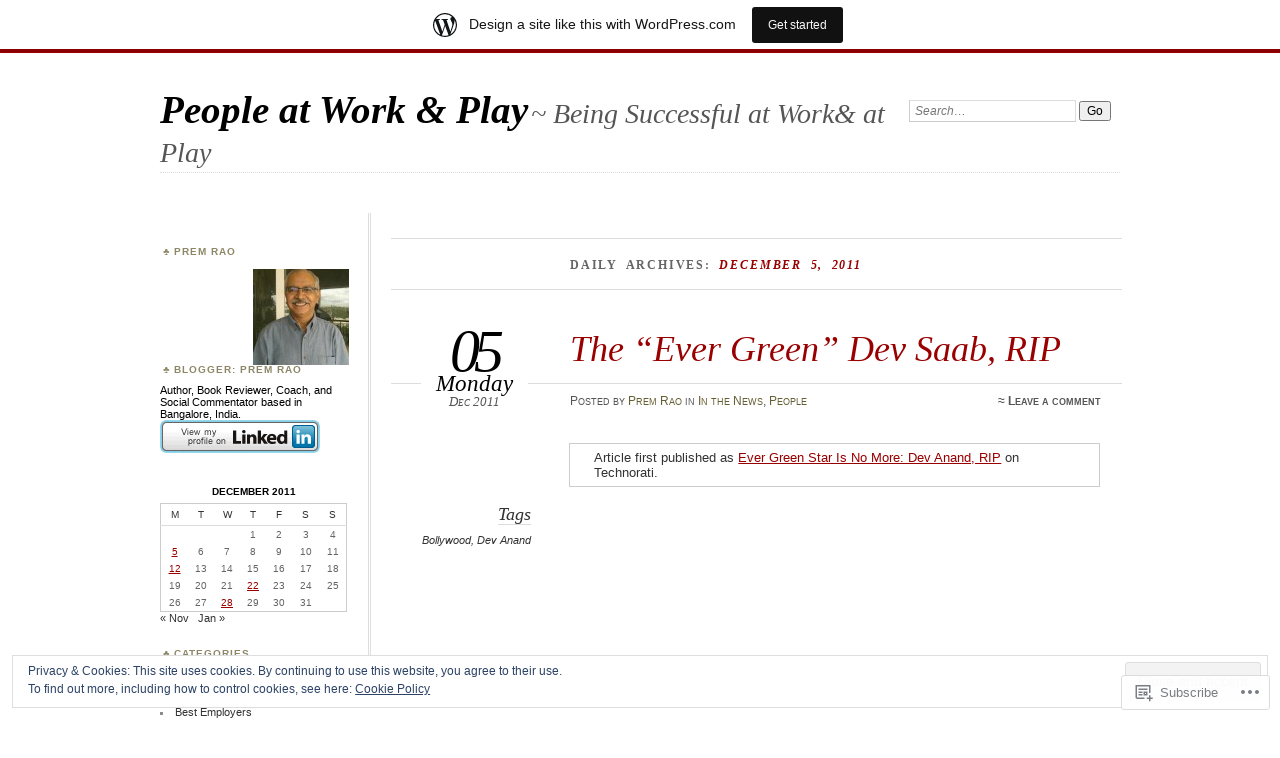

--- FILE ---
content_type: text/html; charset=UTF-8
request_url: https://bprao.wordpress.com/2011/12/05/
body_size: 22058
content:
<!DOCTYPE html>
<!--[if IE 7]>
<html id="ie7" lang="en">
<![endif]-->
<!--[if IE 8]>
<html id="ie8" lang="en">
<![endif]-->
<!--[if !(IE 7) & !(IE 8)]><!-->
<html lang="en">
<!--<![endif]-->
<head>
<meta charset="UTF-8" />
<meta name="viewport" content="width=device-width" />
<title>05 | December | 2011 | People at Work &amp; Play</title>
<link rel="profile" href="http://gmpg.org/xfn/11" />
<link rel="pingback" href="https://bprao.wordpress.com/xmlrpc.php" />
<!--[if lt IE 9]>
<script src="https://s0.wp.com/wp-content/themes/pub/chateau/js/html5.js?m=1315596887i" type="text/javascript"></script>
<![endif]-->
<meta name='robots' content='max-image-preview:large' />
<link rel='dns-prefetch' href='//s0.wp.com' />
<link rel='dns-prefetch' href='//af.pubmine.com' />
<link rel="alternate" type="application/rss+xml" title="People at Work &amp; Play &raquo; Feed" href="https://bprao.wordpress.com/feed/" />
<link rel="alternate" type="application/rss+xml" title="People at Work &amp; Play &raquo; Comments Feed" href="https://bprao.wordpress.com/comments/feed/" />
	<script type="text/javascript">
		/* <![CDATA[ */
		function addLoadEvent(func) {
			var oldonload = window.onload;
			if (typeof window.onload != 'function') {
				window.onload = func;
			} else {
				window.onload = function () {
					oldonload();
					func();
				}
			}
		}
		/* ]]> */
	</script>
	<link crossorigin='anonymous' rel='stylesheet' id='all-css-0-1' href='/_static/??/wp-content/mu-plugins/widgets/eu-cookie-law/templates/style.css,/wp-content/blog-plugins/marketing-bar/css/marketing-bar.css?m=1761640963j&cssminify=yes' type='text/css' media='all' />
<style id='wp-emoji-styles-inline-css'>

	img.wp-smiley, img.emoji {
		display: inline !important;
		border: none !important;
		box-shadow: none !important;
		height: 1em !important;
		width: 1em !important;
		margin: 0 0.07em !important;
		vertical-align: -0.1em !important;
		background: none !important;
		padding: 0 !important;
	}
/*# sourceURL=wp-emoji-styles-inline-css */
</style>
<link crossorigin='anonymous' rel='stylesheet' id='all-css-2-1' href='/wp-content/plugins/gutenberg-core/v22.4.0/build/styles/block-library/style.min.css?m=1768935615i&cssminify=yes' type='text/css' media='all' />
<style id='wp-block-library-inline-css'>
.has-text-align-justify {
	text-align:justify;
}
.has-text-align-justify{text-align:justify;}

/*# sourceURL=wp-block-library-inline-css */
</style><style id='global-styles-inline-css'>
:root{--wp--preset--aspect-ratio--square: 1;--wp--preset--aspect-ratio--4-3: 4/3;--wp--preset--aspect-ratio--3-4: 3/4;--wp--preset--aspect-ratio--3-2: 3/2;--wp--preset--aspect-ratio--2-3: 2/3;--wp--preset--aspect-ratio--16-9: 16/9;--wp--preset--aspect-ratio--9-16: 9/16;--wp--preset--color--black: #000000;--wp--preset--color--cyan-bluish-gray: #abb8c3;--wp--preset--color--white: #ffffff;--wp--preset--color--pale-pink: #f78da7;--wp--preset--color--vivid-red: #cf2e2e;--wp--preset--color--luminous-vivid-orange: #ff6900;--wp--preset--color--luminous-vivid-amber: #fcb900;--wp--preset--color--light-green-cyan: #7bdcb5;--wp--preset--color--vivid-green-cyan: #00d084;--wp--preset--color--pale-cyan-blue: #8ed1fc;--wp--preset--color--vivid-cyan-blue: #0693e3;--wp--preset--color--vivid-purple: #9b51e0;--wp--preset--gradient--vivid-cyan-blue-to-vivid-purple: linear-gradient(135deg,rgb(6,147,227) 0%,rgb(155,81,224) 100%);--wp--preset--gradient--light-green-cyan-to-vivid-green-cyan: linear-gradient(135deg,rgb(122,220,180) 0%,rgb(0,208,130) 100%);--wp--preset--gradient--luminous-vivid-amber-to-luminous-vivid-orange: linear-gradient(135deg,rgb(252,185,0) 0%,rgb(255,105,0) 100%);--wp--preset--gradient--luminous-vivid-orange-to-vivid-red: linear-gradient(135deg,rgb(255,105,0) 0%,rgb(207,46,46) 100%);--wp--preset--gradient--very-light-gray-to-cyan-bluish-gray: linear-gradient(135deg,rgb(238,238,238) 0%,rgb(169,184,195) 100%);--wp--preset--gradient--cool-to-warm-spectrum: linear-gradient(135deg,rgb(74,234,220) 0%,rgb(151,120,209) 20%,rgb(207,42,186) 40%,rgb(238,44,130) 60%,rgb(251,105,98) 80%,rgb(254,248,76) 100%);--wp--preset--gradient--blush-light-purple: linear-gradient(135deg,rgb(255,206,236) 0%,rgb(152,150,240) 100%);--wp--preset--gradient--blush-bordeaux: linear-gradient(135deg,rgb(254,205,165) 0%,rgb(254,45,45) 50%,rgb(107,0,62) 100%);--wp--preset--gradient--luminous-dusk: linear-gradient(135deg,rgb(255,203,112) 0%,rgb(199,81,192) 50%,rgb(65,88,208) 100%);--wp--preset--gradient--pale-ocean: linear-gradient(135deg,rgb(255,245,203) 0%,rgb(182,227,212) 50%,rgb(51,167,181) 100%);--wp--preset--gradient--electric-grass: linear-gradient(135deg,rgb(202,248,128) 0%,rgb(113,206,126) 100%);--wp--preset--gradient--midnight: linear-gradient(135deg,rgb(2,3,129) 0%,rgb(40,116,252) 100%);--wp--preset--font-size--small: 13px;--wp--preset--font-size--medium: 20px;--wp--preset--font-size--large: 36px;--wp--preset--font-size--x-large: 42px;--wp--preset--font-family--albert-sans: 'Albert Sans', sans-serif;--wp--preset--font-family--alegreya: Alegreya, serif;--wp--preset--font-family--arvo: Arvo, serif;--wp--preset--font-family--bodoni-moda: 'Bodoni Moda', serif;--wp--preset--font-family--bricolage-grotesque: 'Bricolage Grotesque', sans-serif;--wp--preset--font-family--cabin: Cabin, sans-serif;--wp--preset--font-family--chivo: Chivo, sans-serif;--wp--preset--font-family--commissioner: Commissioner, sans-serif;--wp--preset--font-family--cormorant: Cormorant, serif;--wp--preset--font-family--courier-prime: 'Courier Prime', monospace;--wp--preset--font-family--crimson-pro: 'Crimson Pro', serif;--wp--preset--font-family--dm-mono: 'DM Mono', monospace;--wp--preset--font-family--dm-sans: 'DM Sans', sans-serif;--wp--preset--font-family--dm-serif-display: 'DM Serif Display', serif;--wp--preset--font-family--domine: Domine, serif;--wp--preset--font-family--eb-garamond: 'EB Garamond', serif;--wp--preset--font-family--epilogue: Epilogue, sans-serif;--wp--preset--font-family--fahkwang: Fahkwang, sans-serif;--wp--preset--font-family--figtree: Figtree, sans-serif;--wp--preset--font-family--fira-sans: 'Fira Sans', sans-serif;--wp--preset--font-family--fjalla-one: 'Fjalla One', sans-serif;--wp--preset--font-family--fraunces: Fraunces, serif;--wp--preset--font-family--gabarito: Gabarito, system-ui;--wp--preset--font-family--ibm-plex-mono: 'IBM Plex Mono', monospace;--wp--preset--font-family--ibm-plex-sans: 'IBM Plex Sans', sans-serif;--wp--preset--font-family--ibarra-real-nova: 'Ibarra Real Nova', serif;--wp--preset--font-family--instrument-serif: 'Instrument Serif', serif;--wp--preset--font-family--inter: Inter, sans-serif;--wp--preset--font-family--josefin-sans: 'Josefin Sans', sans-serif;--wp--preset--font-family--jost: Jost, sans-serif;--wp--preset--font-family--libre-baskerville: 'Libre Baskerville', serif;--wp--preset--font-family--libre-franklin: 'Libre Franklin', sans-serif;--wp--preset--font-family--literata: Literata, serif;--wp--preset--font-family--lora: Lora, serif;--wp--preset--font-family--merriweather: Merriweather, serif;--wp--preset--font-family--montserrat: Montserrat, sans-serif;--wp--preset--font-family--newsreader: Newsreader, serif;--wp--preset--font-family--noto-sans-mono: 'Noto Sans Mono', sans-serif;--wp--preset--font-family--nunito: Nunito, sans-serif;--wp--preset--font-family--open-sans: 'Open Sans', sans-serif;--wp--preset--font-family--overpass: Overpass, sans-serif;--wp--preset--font-family--pt-serif: 'PT Serif', serif;--wp--preset--font-family--petrona: Petrona, serif;--wp--preset--font-family--piazzolla: Piazzolla, serif;--wp--preset--font-family--playfair-display: 'Playfair Display', serif;--wp--preset--font-family--plus-jakarta-sans: 'Plus Jakarta Sans', sans-serif;--wp--preset--font-family--poppins: Poppins, sans-serif;--wp--preset--font-family--raleway: Raleway, sans-serif;--wp--preset--font-family--roboto: Roboto, sans-serif;--wp--preset--font-family--roboto-slab: 'Roboto Slab', serif;--wp--preset--font-family--rubik: Rubik, sans-serif;--wp--preset--font-family--rufina: Rufina, serif;--wp--preset--font-family--sora: Sora, sans-serif;--wp--preset--font-family--source-sans-3: 'Source Sans 3', sans-serif;--wp--preset--font-family--source-serif-4: 'Source Serif 4', serif;--wp--preset--font-family--space-mono: 'Space Mono', monospace;--wp--preset--font-family--syne: Syne, sans-serif;--wp--preset--font-family--texturina: Texturina, serif;--wp--preset--font-family--urbanist: Urbanist, sans-serif;--wp--preset--font-family--work-sans: 'Work Sans', sans-serif;--wp--preset--spacing--20: 0.44rem;--wp--preset--spacing--30: 0.67rem;--wp--preset--spacing--40: 1rem;--wp--preset--spacing--50: 1.5rem;--wp--preset--spacing--60: 2.25rem;--wp--preset--spacing--70: 3.38rem;--wp--preset--spacing--80: 5.06rem;--wp--preset--shadow--natural: 6px 6px 9px rgba(0, 0, 0, 0.2);--wp--preset--shadow--deep: 12px 12px 50px rgba(0, 0, 0, 0.4);--wp--preset--shadow--sharp: 6px 6px 0px rgba(0, 0, 0, 0.2);--wp--preset--shadow--outlined: 6px 6px 0px -3px rgb(255, 255, 255), 6px 6px rgb(0, 0, 0);--wp--preset--shadow--crisp: 6px 6px 0px rgb(0, 0, 0);}:where(body) { margin: 0; }:where(.is-layout-flex){gap: 0.5em;}:where(.is-layout-grid){gap: 0.5em;}body .is-layout-flex{display: flex;}.is-layout-flex{flex-wrap: wrap;align-items: center;}.is-layout-flex > :is(*, div){margin: 0;}body .is-layout-grid{display: grid;}.is-layout-grid > :is(*, div){margin: 0;}body{padding-top: 0px;padding-right: 0px;padding-bottom: 0px;padding-left: 0px;}:root :where(.wp-element-button, .wp-block-button__link){background-color: #32373c;border-width: 0;color: #fff;font-family: inherit;font-size: inherit;font-style: inherit;font-weight: inherit;letter-spacing: inherit;line-height: inherit;padding-top: calc(0.667em + 2px);padding-right: calc(1.333em + 2px);padding-bottom: calc(0.667em + 2px);padding-left: calc(1.333em + 2px);text-decoration: none;text-transform: inherit;}.has-black-color{color: var(--wp--preset--color--black) !important;}.has-cyan-bluish-gray-color{color: var(--wp--preset--color--cyan-bluish-gray) !important;}.has-white-color{color: var(--wp--preset--color--white) !important;}.has-pale-pink-color{color: var(--wp--preset--color--pale-pink) !important;}.has-vivid-red-color{color: var(--wp--preset--color--vivid-red) !important;}.has-luminous-vivid-orange-color{color: var(--wp--preset--color--luminous-vivid-orange) !important;}.has-luminous-vivid-amber-color{color: var(--wp--preset--color--luminous-vivid-amber) !important;}.has-light-green-cyan-color{color: var(--wp--preset--color--light-green-cyan) !important;}.has-vivid-green-cyan-color{color: var(--wp--preset--color--vivid-green-cyan) !important;}.has-pale-cyan-blue-color{color: var(--wp--preset--color--pale-cyan-blue) !important;}.has-vivid-cyan-blue-color{color: var(--wp--preset--color--vivid-cyan-blue) !important;}.has-vivid-purple-color{color: var(--wp--preset--color--vivid-purple) !important;}.has-black-background-color{background-color: var(--wp--preset--color--black) !important;}.has-cyan-bluish-gray-background-color{background-color: var(--wp--preset--color--cyan-bluish-gray) !important;}.has-white-background-color{background-color: var(--wp--preset--color--white) !important;}.has-pale-pink-background-color{background-color: var(--wp--preset--color--pale-pink) !important;}.has-vivid-red-background-color{background-color: var(--wp--preset--color--vivid-red) !important;}.has-luminous-vivid-orange-background-color{background-color: var(--wp--preset--color--luminous-vivid-orange) !important;}.has-luminous-vivid-amber-background-color{background-color: var(--wp--preset--color--luminous-vivid-amber) !important;}.has-light-green-cyan-background-color{background-color: var(--wp--preset--color--light-green-cyan) !important;}.has-vivid-green-cyan-background-color{background-color: var(--wp--preset--color--vivid-green-cyan) !important;}.has-pale-cyan-blue-background-color{background-color: var(--wp--preset--color--pale-cyan-blue) !important;}.has-vivid-cyan-blue-background-color{background-color: var(--wp--preset--color--vivid-cyan-blue) !important;}.has-vivid-purple-background-color{background-color: var(--wp--preset--color--vivid-purple) !important;}.has-black-border-color{border-color: var(--wp--preset--color--black) !important;}.has-cyan-bluish-gray-border-color{border-color: var(--wp--preset--color--cyan-bluish-gray) !important;}.has-white-border-color{border-color: var(--wp--preset--color--white) !important;}.has-pale-pink-border-color{border-color: var(--wp--preset--color--pale-pink) !important;}.has-vivid-red-border-color{border-color: var(--wp--preset--color--vivid-red) !important;}.has-luminous-vivid-orange-border-color{border-color: var(--wp--preset--color--luminous-vivid-orange) !important;}.has-luminous-vivid-amber-border-color{border-color: var(--wp--preset--color--luminous-vivid-amber) !important;}.has-light-green-cyan-border-color{border-color: var(--wp--preset--color--light-green-cyan) !important;}.has-vivid-green-cyan-border-color{border-color: var(--wp--preset--color--vivid-green-cyan) !important;}.has-pale-cyan-blue-border-color{border-color: var(--wp--preset--color--pale-cyan-blue) !important;}.has-vivid-cyan-blue-border-color{border-color: var(--wp--preset--color--vivid-cyan-blue) !important;}.has-vivid-purple-border-color{border-color: var(--wp--preset--color--vivid-purple) !important;}.has-vivid-cyan-blue-to-vivid-purple-gradient-background{background: var(--wp--preset--gradient--vivid-cyan-blue-to-vivid-purple) !important;}.has-light-green-cyan-to-vivid-green-cyan-gradient-background{background: var(--wp--preset--gradient--light-green-cyan-to-vivid-green-cyan) !important;}.has-luminous-vivid-amber-to-luminous-vivid-orange-gradient-background{background: var(--wp--preset--gradient--luminous-vivid-amber-to-luminous-vivid-orange) !important;}.has-luminous-vivid-orange-to-vivid-red-gradient-background{background: var(--wp--preset--gradient--luminous-vivid-orange-to-vivid-red) !important;}.has-very-light-gray-to-cyan-bluish-gray-gradient-background{background: var(--wp--preset--gradient--very-light-gray-to-cyan-bluish-gray) !important;}.has-cool-to-warm-spectrum-gradient-background{background: var(--wp--preset--gradient--cool-to-warm-spectrum) !important;}.has-blush-light-purple-gradient-background{background: var(--wp--preset--gradient--blush-light-purple) !important;}.has-blush-bordeaux-gradient-background{background: var(--wp--preset--gradient--blush-bordeaux) !important;}.has-luminous-dusk-gradient-background{background: var(--wp--preset--gradient--luminous-dusk) !important;}.has-pale-ocean-gradient-background{background: var(--wp--preset--gradient--pale-ocean) !important;}.has-electric-grass-gradient-background{background: var(--wp--preset--gradient--electric-grass) !important;}.has-midnight-gradient-background{background: var(--wp--preset--gradient--midnight) !important;}.has-small-font-size{font-size: var(--wp--preset--font-size--small) !important;}.has-medium-font-size{font-size: var(--wp--preset--font-size--medium) !important;}.has-large-font-size{font-size: var(--wp--preset--font-size--large) !important;}.has-x-large-font-size{font-size: var(--wp--preset--font-size--x-large) !important;}.has-albert-sans-font-family{font-family: var(--wp--preset--font-family--albert-sans) !important;}.has-alegreya-font-family{font-family: var(--wp--preset--font-family--alegreya) !important;}.has-arvo-font-family{font-family: var(--wp--preset--font-family--arvo) !important;}.has-bodoni-moda-font-family{font-family: var(--wp--preset--font-family--bodoni-moda) !important;}.has-bricolage-grotesque-font-family{font-family: var(--wp--preset--font-family--bricolage-grotesque) !important;}.has-cabin-font-family{font-family: var(--wp--preset--font-family--cabin) !important;}.has-chivo-font-family{font-family: var(--wp--preset--font-family--chivo) !important;}.has-commissioner-font-family{font-family: var(--wp--preset--font-family--commissioner) !important;}.has-cormorant-font-family{font-family: var(--wp--preset--font-family--cormorant) !important;}.has-courier-prime-font-family{font-family: var(--wp--preset--font-family--courier-prime) !important;}.has-crimson-pro-font-family{font-family: var(--wp--preset--font-family--crimson-pro) !important;}.has-dm-mono-font-family{font-family: var(--wp--preset--font-family--dm-mono) !important;}.has-dm-sans-font-family{font-family: var(--wp--preset--font-family--dm-sans) !important;}.has-dm-serif-display-font-family{font-family: var(--wp--preset--font-family--dm-serif-display) !important;}.has-domine-font-family{font-family: var(--wp--preset--font-family--domine) !important;}.has-eb-garamond-font-family{font-family: var(--wp--preset--font-family--eb-garamond) !important;}.has-epilogue-font-family{font-family: var(--wp--preset--font-family--epilogue) !important;}.has-fahkwang-font-family{font-family: var(--wp--preset--font-family--fahkwang) !important;}.has-figtree-font-family{font-family: var(--wp--preset--font-family--figtree) !important;}.has-fira-sans-font-family{font-family: var(--wp--preset--font-family--fira-sans) !important;}.has-fjalla-one-font-family{font-family: var(--wp--preset--font-family--fjalla-one) !important;}.has-fraunces-font-family{font-family: var(--wp--preset--font-family--fraunces) !important;}.has-gabarito-font-family{font-family: var(--wp--preset--font-family--gabarito) !important;}.has-ibm-plex-mono-font-family{font-family: var(--wp--preset--font-family--ibm-plex-mono) !important;}.has-ibm-plex-sans-font-family{font-family: var(--wp--preset--font-family--ibm-plex-sans) !important;}.has-ibarra-real-nova-font-family{font-family: var(--wp--preset--font-family--ibarra-real-nova) !important;}.has-instrument-serif-font-family{font-family: var(--wp--preset--font-family--instrument-serif) !important;}.has-inter-font-family{font-family: var(--wp--preset--font-family--inter) !important;}.has-josefin-sans-font-family{font-family: var(--wp--preset--font-family--josefin-sans) !important;}.has-jost-font-family{font-family: var(--wp--preset--font-family--jost) !important;}.has-libre-baskerville-font-family{font-family: var(--wp--preset--font-family--libre-baskerville) !important;}.has-libre-franklin-font-family{font-family: var(--wp--preset--font-family--libre-franklin) !important;}.has-literata-font-family{font-family: var(--wp--preset--font-family--literata) !important;}.has-lora-font-family{font-family: var(--wp--preset--font-family--lora) !important;}.has-merriweather-font-family{font-family: var(--wp--preset--font-family--merriweather) !important;}.has-montserrat-font-family{font-family: var(--wp--preset--font-family--montserrat) !important;}.has-newsreader-font-family{font-family: var(--wp--preset--font-family--newsreader) !important;}.has-noto-sans-mono-font-family{font-family: var(--wp--preset--font-family--noto-sans-mono) !important;}.has-nunito-font-family{font-family: var(--wp--preset--font-family--nunito) !important;}.has-open-sans-font-family{font-family: var(--wp--preset--font-family--open-sans) !important;}.has-overpass-font-family{font-family: var(--wp--preset--font-family--overpass) !important;}.has-pt-serif-font-family{font-family: var(--wp--preset--font-family--pt-serif) !important;}.has-petrona-font-family{font-family: var(--wp--preset--font-family--petrona) !important;}.has-piazzolla-font-family{font-family: var(--wp--preset--font-family--piazzolla) !important;}.has-playfair-display-font-family{font-family: var(--wp--preset--font-family--playfair-display) !important;}.has-plus-jakarta-sans-font-family{font-family: var(--wp--preset--font-family--plus-jakarta-sans) !important;}.has-poppins-font-family{font-family: var(--wp--preset--font-family--poppins) !important;}.has-raleway-font-family{font-family: var(--wp--preset--font-family--raleway) !important;}.has-roboto-font-family{font-family: var(--wp--preset--font-family--roboto) !important;}.has-roboto-slab-font-family{font-family: var(--wp--preset--font-family--roboto-slab) !important;}.has-rubik-font-family{font-family: var(--wp--preset--font-family--rubik) !important;}.has-rufina-font-family{font-family: var(--wp--preset--font-family--rufina) !important;}.has-sora-font-family{font-family: var(--wp--preset--font-family--sora) !important;}.has-source-sans-3-font-family{font-family: var(--wp--preset--font-family--source-sans-3) !important;}.has-source-serif-4-font-family{font-family: var(--wp--preset--font-family--source-serif-4) !important;}.has-space-mono-font-family{font-family: var(--wp--preset--font-family--space-mono) !important;}.has-syne-font-family{font-family: var(--wp--preset--font-family--syne) !important;}.has-texturina-font-family{font-family: var(--wp--preset--font-family--texturina) !important;}.has-urbanist-font-family{font-family: var(--wp--preset--font-family--urbanist) !important;}.has-work-sans-font-family{font-family: var(--wp--preset--font-family--work-sans) !important;}
/*# sourceURL=global-styles-inline-css */
</style>

<style id='classic-theme-styles-inline-css'>
.wp-block-button__link{background-color:#32373c;border-radius:9999px;box-shadow:none;color:#fff;font-size:1.125em;padding:calc(.667em + 2px) calc(1.333em + 2px);text-decoration:none}.wp-block-file__button{background:#32373c;color:#fff}.wp-block-accordion-heading{margin:0}.wp-block-accordion-heading__toggle{background-color:inherit!important;color:inherit!important}.wp-block-accordion-heading__toggle:not(:focus-visible){outline:none}.wp-block-accordion-heading__toggle:focus,.wp-block-accordion-heading__toggle:hover{background-color:inherit!important;border:none;box-shadow:none;color:inherit;padding:var(--wp--preset--spacing--20,1em) 0;text-decoration:none}.wp-block-accordion-heading__toggle:focus-visible{outline:auto;outline-offset:0}
/*# sourceURL=/wp-content/plugins/gutenberg-core/v22.4.0/build/styles/block-library/classic.min.css */
</style>
<link crossorigin='anonymous' rel='stylesheet' id='all-css-4-1' href='/_static/??-eJx9j+0OgjAMRV/IruEjqD+MzwKjgek2FtqJvr1D4kci4U/TNOfcm+IUQA9eyAsGGzvjGfXQ2EFfGXOVHVQGbFywBCPdVImtYfkQwPKwpDTzDn+CXIRv1kjp7kItM+GoNTVZcgnb0ibTdiRJ5/cOQvdtJaQaaJowEjOk6Ux0IH3q4j9vOWOIDeq+Fqojrr+yAhqvFxhelbNydqdsX2bVsSjy6vIEOV19ww==&cssminify=yes' type='text/css' media='all' />
<style id='jetpack_facebook_likebox-inline-css'>
.widget_facebook_likebox {
	overflow: hidden;
}

/*# sourceURL=/wp-content/mu-plugins/jetpack-plugin/moon/modules/widgets/facebook-likebox/style.css */
</style>
<link crossorigin='anonymous' rel='stylesheet' id='all-css-6-1' href='/_static/??-eJzTLy/QTc7PK0nNK9HPLdUtyClNz8wr1i9KTcrJTwcy0/WTi5G5ekCujj52Temp+bo5+cmJJZn5eSgc3bScxMwikFb7XFtDE1NLExMLc0OTLACohS2q&cssminify=yes' type='text/css' media='all' />
<link crossorigin='anonymous' rel='stylesheet' id='print-css-7-1' href='/wp-content/mu-plugins/global-print/global-print.css?m=1465851035i&cssminify=yes' type='text/css' media='print' />
<style id='jetpack-global-styles-frontend-style-inline-css'>
:root { --font-headings: unset; --font-base: unset; --font-headings-default: -apple-system,BlinkMacSystemFont,"Segoe UI",Roboto,Oxygen-Sans,Ubuntu,Cantarell,"Helvetica Neue",sans-serif; --font-base-default: -apple-system,BlinkMacSystemFont,"Segoe UI",Roboto,Oxygen-Sans,Ubuntu,Cantarell,"Helvetica Neue",sans-serif;}
/*# sourceURL=jetpack-global-styles-frontend-style-inline-css */
</style>
<link crossorigin='anonymous' rel='stylesheet' id='all-css-10-1' href='/wp-content/themes/h4/global.css?m=1420737423i&cssminify=yes' type='text/css' media='all' />
<script type="text/javascript" id="wpcom-actionbar-placeholder-js-extra">
/* <![CDATA[ */
var actionbardata = {"siteID":"1943047","postID":"0","siteURL":"https://bprao.wordpress.com","xhrURL":"https://bprao.wordpress.com/wp-admin/admin-ajax.php","nonce":"da64b6e1d0","isLoggedIn":"","statusMessage":"","subsEmailDefault":"instantly","proxyScriptUrl":"https://s0.wp.com/wp-content/js/wpcom-proxy-request.js?m=1513050504i&amp;ver=20211021","i18n":{"followedText":"New posts from this site will now appear in your \u003Ca href=\"https://wordpress.com/reader\"\u003EReader\u003C/a\u003E","foldBar":"Collapse this bar","unfoldBar":"Expand this bar","shortLinkCopied":"Shortlink copied to clipboard."}};
//# sourceURL=wpcom-actionbar-placeholder-js-extra
/* ]]> */
</script>
<script type="text/javascript" id="jetpack-mu-wpcom-settings-js-before">
/* <![CDATA[ */
var JETPACK_MU_WPCOM_SETTINGS = {"assetsUrl":"https://s0.wp.com/wp-content/mu-plugins/jetpack-mu-wpcom-plugin/moon/jetpack_vendor/automattic/jetpack-mu-wpcom/src/build/"};
//# sourceURL=jetpack-mu-wpcom-settings-js-before
/* ]]> */
</script>
<script crossorigin='anonymous' type='text/javascript'  src='/_static/??/wp-content/js/rlt-proxy.js,/wp-content/blog-plugins/wordads-classes/js/cmp/v2/cmp-non-gdpr.js?m=1720530689j'></script>
<script type="text/javascript" id="rlt-proxy-js-after">
/* <![CDATA[ */
	rltInitialize( {"token":null,"iframeOrigins":["https:\/\/widgets.wp.com"]} );
//# sourceURL=rlt-proxy-js-after
/* ]]> */
</script>
<link rel="EditURI" type="application/rsd+xml" title="RSD" href="https://bprao.wordpress.com/xmlrpc.php?rsd" />
<meta name="generator" content="WordPress.com" />

<!-- Jetpack Open Graph Tags -->
<meta property="og:type" content="website" />
<meta property="og:title" content="December 5, 2011 &#8211; People at Work &amp; Play" />
<meta property="og:site_name" content="People at Work &amp; Play" />
<meta property="og:image" content="https://secure.gravatar.com/blavatar/205ee197d72dfebcefeda3ddb29a5a634f526e062bcb3057bd2a6779cf11611f?s=200&#038;ts=1769374360" />
<meta property="og:image:width" content="200" />
<meta property="og:image:height" content="200" />
<meta property="og:image:alt" content="" />
<meta property="og:locale" content="en_US" />
<meta property="fb:app_id" content="249643311490" />

<!-- End Jetpack Open Graph Tags -->
<link rel="shortcut icon" type="image/x-icon" href="https://secure.gravatar.com/blavatar/205ee197d72dfebcefeda3ddb29a5a634f526e062bcb3057bd2a6779cf11611f?s=32" sizes="16x16" />
<link rel="icon" type="image/x-icon" href="https://secure.gravatar.com/blavatar/205ee197d72dfebcefeda3ddb29a5a634f526e062bcb3057bd2a6779cf11611f?s=32" sizes="16x16" />
<link rel="apple-touch-icon" href="https://secure.gravatar.com/blavatar/205ee197d72dfebcefeda3ddb29a5a634f526e062bcb3057bd2a6779cf11611f?s=114" />
<link rel='openid.server' href='https://bprao.wordpress.com/?openidserver=1' />
<link rel='openid.delegate' href='https://bprao.wordpress.com/' />
<link rel="search" type="application/opensearchdescription+xml" href="https://bprao.wordpress.com/osd.xml" title="People at Work &#38; Play" />
<link rel="search" type="application/opensearchdescription+xml" href="https://s1.wp.com/opensearch.xml" title="WordPress.com" />
<meta name="description" content="1 post published by Prem Rao on December 5, 2011" />
<script type="text/javascript">
/* <![CDATA[ */
var wa_client = {}; wa_client.cmd = []; wa_client.config = { 'blog_id': 1943047, 'blog_language': 'en', 'is_wordads': false, 'hosting_type': 0, 'afp_account_id': null, 'afp_host_id': 5038568878849053, 'theme': 'pub/chateau', '_': { 'title': 'Advertisement', 'privacy_settings': 'Privacy Settings' }, 'formats': [ 'belowpost', 'bottom_sticky', 'sidebar_sticky_right', 'sidebar', 'gutenberg_rectangle', 'gutenberg_leaderboard', 'gutenberg_mobile_leaderboard', 'gutenberg_skyscraper' ] };
/* ]]> */
</script>
		<script type="text/javascript">

			window.doNotSellCallback = function() {

				var linkElements = [
					'a[href="https://wordpress.com/?ref=footer_blog"]',
					'a[href="https://wordpress.com/?ref=footer_website"]',
					'a[href="https://wordpress.com/?ref=vertical_footer"]',
					'a[href^="https://wordpress.com/?ref=footer_segment_"]',
				].join(',');

				var dnsLink = document.createElement( 'a' );
				dnsLink.href = 'https://wordpress.com/advertising-program-optout/';
				dnsLink.classList.add( 'do-not-sell-link' );
				dnsLink.rel = 'nofollow';
				dnsLink.style.marginLeft = '0.5em';
				dnsLink.textContent = 'Do Not Sell or Share My Personal Information';

				var creditLinks = document.querySelectorAll( linkElements );

				if ( 0 === creditLinks.length ) {
					return false;
				}

				Array.prototype.forEach.call( creditLinks, function( el ) {
					el.insertAdjacentElement( 'afterend', dnsLink );
				});

				return true;
			};

		</script>
		<script type="text/javascript">
	window.google_analytics_uacct = "UA-52447-2";
</script>

<script type="text/javascript">
	var _gaq = _gaq || [];
	_gaq.push(['_setAccount', 'UA-52447-2']);
	_gaq.push(['_gat._anonymizeIp']);
	_gaq.push(['_setDomainName', 'wordpress.com']);
	_gaq.push(['_initData']);
	_gaq.push(['_trackPageview']);

	(function() {
		var ga = document.createElement('script'); ga.type = 'text/javascript'; ga.async = true;
		ga.src = ('https:' == document.location.protocol ? 'https://ssl' : 'http://www') + '.google-analytics.com/ga.js';
		(document.getElementsByTagName('head')[0] || document.getElementsByTagName('body')[0]).appendChild(ga);
	})();
</script>
</head>

<body class="archive date wp-theme-pubchateau customizer-styles-applied two-column sidebar-content jetpack-reblog-enabled has-marketing-bar has-marketing-bar-theme-chateau">
<div id="page" class="hfeed">
		<div id="page-inner">
		<header id="branding" role="banner">
			<nav id="menu" role="navigation">
				
			</nav><!-- end #menu -->

			<div id="main-title">
				<hgroup>
					<h1 id="site-title"><a href="https://bprao.wordpress.com/" title="People at Work &amp; Play" rel="home">People at Work &amp; Play</a></h1>
												<h2 id="site-description">~ Being Successful at Work&amp; at Play</h2>
									</hgroup>
			</div><!-- end #main-title -->

							<div id="search">
					
<form method="get" action="https://bprao.wordpress.com//" >
	<div>
		<label for="s" class="assistive-text">Search:</label>
		<input type="text" value="Search&hellip;" name="s" id="s" onfocus="this.value=''" />
		<input type="submit" name="search" value="Go" />
	</div>
</form>
				</div><!-- end #search -->
			
			<div id="main-image">
						</div><!-- end #main-image -->
		</header><!-- #branding -->
		<div id="main" class="clear-fix">
<div id="primary">
	<div id="content" class="clear-fix" role="main">
		<div class="more-posts">

			
				<header class="page-header">
					<h1 class="page-title">
						Daily Archives: <em>December 5, 2011</em>					</h1>
				</header>

				
				<article id="post-2144" class="post-2144 post type-post status-publish format-standard hentry category-in-the-news category-people tag-bollywood tag-dev-anand">
	<header class="post-title">
								<h1><a href="https://bprao.wordpress.com/2011/12/05/the-ever-green-dev-saab-rip/" rel="bookmark">The &#8220;Ever Green&#8221; Dev Saab,&nbsp;RIP</a></h1>								<a href="https://bprao.wordpress.com/2011/12/05/the-ever-green-dev-saab-rip/" class="post-permalink">		<p class="post-date">
			<strong>05</strong>
			<em>Monday</em>
			<span>Dec 2011</span>
		</p>
	</a>
	<div class="post-info clear-fix">
		<p>
			Posted <span class="by-author"> by <span class="author vcard"><a class="url fn n" href="https://bprao.wordpress.com/author/bprao/" title="View all posts by Prem Rao" rel="author">Prem Rao</a></span></span> in <a href="https://bprao.wordpress.com/category/in-the-news/" rel="category tag">In the News</a>, <a href="https://bprao.wordpress.com/category/people/" rel="category tag">People</a>		</p>
		<p class="post-com-count">
			<strong>&asymp; <a href="https://bprao.wordpress.com/2011/12/05/the-ever-green-dev-saab-rip/#respond">Leave a comment</a></strong>
		</p>
	</div><!-- end .post-info -->
						</header><!-- end .post-title -->
	<div class="post-content clear-fix">

			<div class="post-extras">
				<p><strong>Tags</strong></p><p><a href="https://bprao.wordpress.com/tag/bollywood/" rel="tag">Bollywood</a>, <a href="https://bprao.wordpress.com/tag/dev-anand/" rel="tag">Dev Anand</a></p>	</div><!-- end .post-extras -->

		<div class="post-entry">
			<table>
<tbody>
<tr>
<td>Article first published as <a title="blocked::http://technorati.com/entertainment/celebrity/article/ever-green-star-is-no-more/" href="http://technorati.com/entertainment/celebrity/article/ever-green-star-is-no-more/">Ever Green Star Is No More: Dev Anand, RIP</a> on Technorati.</td>
</tr>
</tbody>
</table>
					</div><!-- end .post-entry -->

	</div><!-- end .post-content -->
</article><!-- #post-2144 -->

				
			
		</div><!-- end #more-posts -->
	</div><!-- end #content -->
</div><!-- end #primary -->

	<div id="secondary" class="widget-area" role="complementary">
		
		<aside id="gravatar-3" class="sidebar-widget widget_gravatar"><h1 class="widget-title">Prem Rao</h1><p><img referrerpolicy="no-referrer" alt='Unknown&#039;s avatar' src='https://1.gravatar.com/avatar/ad3b5f0511de0b562d007018c58db3139b27367d502d7f55496fc7a4ab235492?s=96&#038;d=identicon&#038;r=G' srcset='https://1.gravatar.com/avatar/ad3b5f0511de0b562d007018c58db3139b27367d502d7f55496fc7a4ab235492?s=96&#038;d=identicon&#038;r=G 1x, https://1.gravatar.com/avatar/ad3b5f0511de0b562d007018c58db3139b27367d502d7f55496fc7a4ab235492?s=144&#038;d=identicon&#038;r=G 1.5x, https://1.gravatar.com/avatar/ad3b5f0511de0b562d007018c58db3139b27367d502d7f55496fc7a4ab235492?s=192&#038;d=identicon&#038;r=G 2x, https://1.gravatar.com/avatar/ad3b5f0511de0b562d007018c58db3139b27367d502d7f55496fc7a4ab235492?s=288&#038;d=identicon&#038;r=G 3x, https://1.gravatar.com/avatar/ad3b5f0511de0b562d007018c58db3139b27367d502d7f55496fc7a4ab235492?s=384&#038;d=identicon&#038;r=G 4x' class='avatar avatar-96 grav-widget-right' height='96' width='96' loading='lazy' decoding='async'  style="margin-top: 3px; padding: 0 0 0 0.5em; float: right" /></p>
</aside><aside id="text-1" class="sidebar-widget widget_text"><h1 class="widget-title">Blogger: Prem Rao</h1>			<div class="textwidget">Author, Book Reviewer, Coach, and Social Commentator based in Bangalore, India.

<a href="http://premraostoryteller.com">


<a href="http://www.linkedin.com/in/premrao"><img src="https://i0.wp.com/www.linkedin.com/img/webpromo/btn_viewmy_160x33.gif" width="160" height="33" border="0" alt="View B P Rao's profile on LinkedIn"></a></div>
		</aside><aside id="calendar-2" class="sidebar-widget widget_calendar"><div id="calendar_wrap" class="calendar_wrap"><table id="wp-calendar" class="wp-calendar-table">
	<caption>December 2011</caption>
	<thead>
	<tr>
		<th scope="col" aria-label="Monday">M</th>
		<th scope="col" aria-label="Tuesday">T</th>
		<th scope="col" aria-label="Wednesday">W</th>
		<th scope="col" aria-label="Thursday">T</th>
		<th scope="col" aria-label="Friday">F</th>
		<th scope="col" aria-label="Saturday">S</th>
		<th scope="col" aria-label="Sunday">S</th>
	</tr>
	</thead>
	<tbody>
	<tr>
		<td colspan="3" class="pad">&nbsp;</td><td>1</td><td>2</td><td>3</td><td>4</td>
	</tr>
	<tr>
		<td><a href="https://bprao.wordpress.com/2011/12/05/" aria-label="Posts published on December 5, 2011">5</a></td><td>6</td><td>7</td><td>8</td><td>9</td><td>10</td><td>11</td>
	</tr>
	<tr>
		<td><a href="https://bprao.wordpress.com/2011/12/12/" aria-label="Posts published on December 12, 2011">12</a></td><td>13</td><td>14</td><td>15</td><td>16</td><td>17</td><td>18</td>
	</tr>
	<tr>
		<td>19</td><td>20</td><td>21</td><td><a href="https://bprao.wordpress.com/2011/12/22/" aria-label="Posts published on December 22, 2011">22</a></td><td>23</td><td>24</td><td>25</td>
	</tr>
	<tr>
		<td>26</td><td>27</td><td><a href="https://bprao.wordpress.com/2011/12/28/" aria-label="Posts published on December 28, 2011">28</a></td><td>29</td><td>30</td><td>31</td>
		<td class="pad" colspan="1">&nbsp;</td>
	</tr>
	</tbody>
	</table><nav aria-label="Previous and next months" class="wp-calendar-nav">
		<span class="wp-calendar-nav-prev"><a href="https://bprao.wordpress.com/2011/11/">&laquo; Nov</a></span>
		<span class="pad">&nbsp;</span>
		<span class="wp-calendar-nav-next"><a href="https://bprao.wordpress.com/2012/01/">Jan &raquo;</a></span>
	</nav></div></aside><aside id="categories-1" class="sidebar-widget widget_categories"><h1 class="widget-title">Categories</h1>
			<ul>
					<li class="cat-item cat-item-2887697"><a href="https://bprao.wordpress.com/category/a-step-a-day/">A Step A Day</a>
</li>
	<li class="cat-item cat-item-2237520"><a href="https://bprao.wordpress.com/category/best-employers/">Best Employers</a>
</li>
	<li class="cat-item cat-item-460"><a href="https://bprao.wordpress.com/category/blogs/">Blogs</a>
</li>
	<li class="cat-item cat-item-120118"><a href="https://bprao.wordpress.com/category/books-and-authors/">Books and Authors</a>
</li>
	<li class="cat-item cat-item-20466"><a href="https://bprao.wordpress.com/category/careers/">Careers</a>
</li>
	<li class="cat-item cat-item-1214"><a href="https://bprao.wordpress.com/category/communication/">Communication</a>
</li>
	<li class="cat-item cat-item-26023"><a href="https://bprao.wordpress.com/category/compensation/">Compensation</a>
</li>
	<li class="cat-item cat-item-1869189"><a href="https://bprao.wordpress.com/category/cricket-2/">Cricket</a>
</li>
	<li class="cat-item cat-item-34920594"><a href="https://bprao.wordpress.com/category/employee-engagement-2/">Employee Engagement</a>
</li>
	<li class="cat-item cat-item-2237521"><a href="https://bprao.wordpress.com/category/employee-productivity/">Employee Productivity</a>
</li>
	<li class="cat-item cat-item-573372"><a href="https://bprao.wordpress.com/category/employee-satisfaction/">Employee Satisfaction</a>
</li>
	<li class="cat-item cat-item-105269"><a href="https://bprao.wordpress.com/category/entrepreneurs/">Entrepreneurs</a>
</li>
	<li class="cat-item cat-item-924"><a href="https://bprao.wordpress.com/category/employee-productivity/events/">Events</a>
</li>
	<li class="cat-item cat-item-375220"><a href="https://bprao.wordpress.com/category/executive-coaching/">Executive Coaching</a>
</li>
	<li class="cat-item cat-item-2237517"><a href="https://bprao.wordpress.com/category/executive-effectiveness/">Executive Effectiveness</a>
</li>
	<li class="cat-item cat-item-2237519"><a href="https://bprao.wordpress.com/category/executive-health/">Executive Health</a>
</li>
	<li class="cat-item cat-item-2237518"><a href="https://bprao.wordpress.com/category/hr-function/">HR Function</a>
</li>
	<li class="cat-item cat-item-110"><a href="https://bprao.wordpress.com/category/in-the-news/">In the News</a>
</li>
	<li class="cat-item cat-item-10770"><a href="https://bprao.wordpress.com/category/indian-economy/">Indian Economy</a>
</li>
	<li class="cat-item cat-item-6180"><a href="https://bprao.wordpress.com/category/numbers/">Numbers</a>
</li>
	<li class="cat-item cat-item-78541"><a href="https://bprao.wordpress.com/category/organisations/">Organisations</a>
</li>
	<li class="cat-item cat-item-660"><a href="https://bprao.wordpress.com/category/people/">People</a>
</li>
	<li class="cat-item cat-item-64"><a href="https://bprao.wordpress.com/category/personal/">Personal</a>
</li>
	<li class="cat-item cat-item-10625"><a href="https://bprao.wordpress.com/category/personal-finance/">Personal Finance</a>
</li>
	<li class="cat-item cat-item-14448"><a href="https://bprao.wordpress.com/category/quotations/">Quotations</a>
</li>
	<li class="cat-item cat-item-67"><a href="https://bprao.wordpress.com/category/sports/">Sports</a>
</li>
	<li class="cat-item cat-item-123"><a href="https://bprao.wordpress.com/category/technorati/">Technorati</a>
</li>
	<li class="cat-item cat-item-1788"><a href="https://bprao.wordpress.com/category/tips/">Tips</a>
</li>
	<li class="cat-item cat-item-518"><a href="https://bprao.wordpress.com/category/trends/">Trends</a>
</li>
	<li class="cat-item cat-item-1"><a href="https://bprao.wordpress.com/category/uncategorized/">Uncategorized</a>
</li>
	<li class="cat-item cat-item-136119"><a href="https://bprao.wordpress.com/category/work-life-balance/">Work Life Balance</a>
</li>
	<li class="cat-item cat-item-388011"><a href="https://bprao.wordpress.com/category/xlri/">XLRI</a>
</li>
			</ul>

			</aside><aside id="twitter-3" class="sidebar-widget widget_twitter"><h1 class="widget-title"><a href='http://twitter.com/premrao'>Catch My Tweets</a></h1><a class="twitter-timeline" data-height="600" data-dnt="true" href="https://twitter.com/premrao">Tweets by premrao</a></aside><aside id="facebook-likebox-3" class="sidebar-widget widget_facebook_likebox"><h1 class="widget-title"><a href="https://www.facebook.com/PremRao.StoryTeller.and.Author">Prem Rao, Story Teller</a></h1>		<div id="fb-root"></div>
		<div class="fb-page" data-href="https://www.facebook.com/PremRao.StoryTeller.and.Author" data-width="200"  data-height="432" data-hide-cover="false" data-show-facepile="true" data-tabs="false" data-hide-cta="false" data-small-header="false">
		<div class="fb-xfbml-parse-ignore"><blockquote cite="https://www.facebook.com/PremRao.StoryTeller.and.Author"><a href="https://www.facebook.com/PremRao.StoryTeller.and.Author">Prem Rao, Story Teller</a></blockquote></div>
		</div>
		</aside>
		<aside id="recent-posts-2" class="sidebar-widget widget_recent_entries">
		<h1 class="widget-title">Recent Posts</h1>
		<ul>
											<li>
					<a href="https://bprao.wordpress.com/2016/10/21/tapering-off/">Tapering Off</a>
									</li>
											<li>
					<a href="https://bprao.wordpress.com/2016/08/24/india-at-rio-2016-olympics/">India at Rio: 2016&nbsp;Olympics</a>
									</li>
											<li>
					<a href="https://bprao.wordpress.com/2016/08/04/do-we-indians-protect-law-breakers/">Do We Indians Protect Law&nbsp;Breakers?</a>
									</li>
											<li>
					<a href="https://bprao.wordpress.com/2016/07/24/a-phenomenon-called-rajinikanth/">A Phenomenon Called&nbsp;Rajinikanth</a>
									</li>
											<li>
					<a href="https://bprao.wordpress.com/2016/07/03/dr-raghuram-rajan/">Dr. Raghuram Rajan</a>
									</li>
					</ul>

		</aside><aside id="rss_links-3" class="sidebar-widget widget_rss_links"><h1 class="widget-title">People At Work &amp; Play</h1><p class="size-small"><a class="feed-image-link" href="https://bprao.wordpress.com/feed/" title="Subscribe to Posts"><img src="https://bprao.wordpress.com/i/rss/red-small.png?m=1391188133i" alt="RSS Feed" /></a>&nbsp;<a href="https://bprao.wordpress.com/feed/" title="Subscribe to Posts">RSS - Posts</a></p><p class="size-small"><a class="feed-image-link" href="https://bprao.wordpress.com/comments/feed/" title="Subscribe to Comments"><img src="https://bprao.wordpress.com/i/rss/red-small.png?m=1391188133i" alt="RSS Feed" /></a>&nbsp;<a href="https://bprao.wordpress.com/comments/feed/" title="Subscribe to Comments">RSS - Comments</a></p>
</aside><aside id="archives-2" class="sidebar-widget widget_archive"><h1 class="widget-title">Archives</h1>		<label class="screen-reader-text" for="archives-dropdown-2">Archives</label>
		<select id="archives-dropdown-2" name="archive-dropdown">
			
			<option value="">Select Month</option>
				<option value='https://bprao.wordpress.com/2016/10/'> October 2016 </option>
	<option value='https://bprao.wordpress.com/2016/08/'> August 2016 </option>
	<option value='https://bprao.wordpress.com/2016/07/'> July 2016 </option>
	<option value='https://bprao.wordpress.com/2016/06/'> June 2016 </option>
	<option value='https://bprao.wordpress.com/2016/04/'> April 2016 </option>
	<option value='https://bprao.wordpress.com/2016/03/'> March 2016 </option>
	<option value='https://bprao.wordpress.com/2016/01/'> January 2016 </option>
	<option value='https://bprao.wordpress.com/2015/12/'> December 2015 </option>
	<option value='https://bprao.wordpress.com/2015/11/'> November 2015 </option>
	<option value='https://bprao.wordpress.com/2015/10/'> October 2015 </option>
	<option value='https://bprao.wordpress.com/2015/08/'> August 2015 </option>
	<option value='https://bprao.wordpress.com/2015/06/'> June 2015 </option>
	<option value='https://bprao.wordpress.com/2015/05/'> May 2015 </option>
	<option value='https://bprao.wordpress.com/2015/04/'> April 2015 </option>
	<option value='https://bprao.wordpress.com/2015/03/'> March 2015 </option>
	<option value='https://bprao.wordpress.com/2015/02/'> February 2015 </option>
	<option value='https://bprao.wordpress.com/2015/01/'> January 2015 </option>
	<option value='https://bprao.wordpress.com/2014/12/'> December 2014 </option>
	<option value='https://bprao.wordpress.com/2014/11/'> November 2014 </option>
	<option value='https://bprao.wordpress.com/2014/10/'> October 2014 </option>
	<option value='https://bprao.wordpress.com/2014/09/'> September 2014 </option>
	<option value='https://bprao.wordpress.com/2014/08/'> August 2014 </option>
	<option value='https://bprao.wordpress.com/2014/07/'> July 2014 </option>
	<option value='https://bprao.wordpress.com/2014/06/'> June 2014 </option>
	<option value='https://bprao.wordpress.com/2014/05/'> May 2014 </option>
	<option value='https://bprao.wordpress.com/2014/04/'> April 2014 </option>
	<option value='https://bprao.wordpress.com/2014/03/'> March 2014 </option>
	<option value='https://bprao.wordpress.com/2014/02/'> February 2014 </option>
	<option value='https://bprao.wordpress.com/2014/01/'> January 2014 </option>
	<option value='https://bprao.wordpress.com/2013/12/'> December 2013 </option>
	<option value='https://bprao.wordpress.com/2013/11/'> November 2013 </option>
	<option value='https://bprao.wordpress.com/2013/10/'> October 2013 </option>
	<option value='https://bprao.wordpress.com/2013/09/'> September 2013 </option>
	<option value='https://bprao.wordpress.com/2013/08/'> August 2013 </option>
	<option value='https://bprao.wordpress.com/2013/07/'> July 2013 </option>
	<option value='https://bprao.wordpress.com/2013/06/'> June 2013 </option>
	<option value='https://bprao.wordpress.com/2013/05/'> May 2013 </option>
	<option value='https://bprao.wordpress.com/2013/04/'> April 2013 </option>
	<option value='https://bprao.wordpress.com/2013/03/'> March 2013 </option>
	<option value='https://bprao.wordpress.com/2013/02/'> February 2013 </option>
	<option value='https://bprao.wordpress.com/2013/01/'> January 2013 </option>
	<option value='https://bprao.wordpress.com/2012/12/'> December 2012 </option>
	<option value='https://bprao.wordpress.com/2012/11/'> November 2012 </option>
	<option value='https://bprao.wordpress.com/2012/10/'> October 2012 </option>
	<option value='https://bprao.wordpress.com/2012/09/'> September 2012 </option>
	<option value='https://bprao.wordpress.com/2012/08/'> August 2012 </option>
	<option value='https://bprao.wordpress.com/2012/07/'> July 2012 </option>
	<option value='https://bprao.wordpress.com/2012/06/'> June 2012 </option>
	<option value='https://bprao.wordpress.com/2012/05/'> May 2012 </option>
	<option value='https://bprao.wordpress.com/2012/04/'> April 2012 </option>
	<option value='https://bprao.wordpress.com/2012/03/'> March 2012 </option>
	<option value='https://bprao.wordpress.com/2012/02/'> February 2012 </option>
	<option value='https://bprao.wordpress.com/2012/01/'> January 2012 </option>
	<option value='https://bprao.wordpress.com/2011/12/' selected='selected'> December 2011 </option>
	<option value='https://bprao.wordpress.com/2011/11/'> November 2011 </option>
	<option value='https://bprao.wordpress.com/2011/10/'> October 2011 </option>
	<option value='https://bprao.wordpress.com/2011/09/'> September 2011 </option>
	<option value='https://bprao.wordpress.com/2011/08/'> August 2011 </option>
	<option value='https://bprao.wordpress.com/2011/07/'> July 2011 </option>
	<option value='https://bprao.wordpress.com/2011/05/'> May 2011 </option>
	<option value='https://bprao.wordpress.com/2011/04/'> April 2011 </option>
	<option value='https://bprao.wordpress.com/2011/03/'> March 2011 </option>
	<option value='https://bprao.wordpress.com/2011/02/'> February 2011 </option>
	<option value='https://bprao.wordpress.com/2011/01/'> January 2011 </option>
	<option value='https://bprao.wordpress.com/2010/12/'> December 2010 </option>
	<option value='https://bprao.wordpress.com/2010/11/'> November 2010 </option>
	<option value='https://bprao.wordpress.com/2010/10/'> October 2010 </option>
	<option value='https://bprao.wordpress.com/2010/09/'> September 2010 </option>
	<option value='https://bprao.wordpress.com/2010/08/'> August 2010 </option>
	<option value='https://bprao.wordpress.com/2010/06/'> June 2010 </option>
	<option value='https://bprao.wordpress.com/2010/05/'> May 2010 </option>
	<option value='https://bprao.wordpress.com/2010/04/'> April 2010 </option>
	<option value='https://bprao.wordpress.com/2010/03/'> March 2010 </option>
	<option value='https://bprao.wordpress.com/2010/02/'> February 2010 </option>
	<option value='https://bprao.wordpress.com/2010/01/'> January 2010 </option>
	<option value='https://bprao.wordpress.com/2009/12/'> December 2009 </option>
	<option value='https://bprao.wordpress.com/2009/11/'> November 2009 </option>
	<option value='https://bprao.wordpress.com/2009/10/'> October 2009 </option>
	<option value='https://bprao.wordpress.com/2009/09/'> September 2009 </option>
	<option value='https://bprao.wordpress.com/2009/08/'> August 2009 </option>
	<option value='https://bprao.wordpress.com/2009/07/'> July 2009 </option>
	<option value='https://bprao.wordpress.com/2009/06/'> June 2009 </option>
	<option value='https://bprao.wordpress.com/2009/05/'> May 2009 </option>
	<option value='https://bprao.wordpress.com/2009/04/'> April 2009 </option>
	<option value='https://bprao.wordpress.com/2009/03/'> March 2009 </option>
	<option value='https://bprao.wordpress.com/2009/02/'> February 2009 </option>
	<option value='https://bprao.wordpress.com/2009/01/'> January 2009 </option>
	<option value='https://bprao.wordpress.com/2008/12/'> December 2008 </option>
	<option value='https://bprao.wordpress.com/2008/11/'> November 2008 </option>
	<option value='https://bprao.wordpress.com/2008/10/'> October 2008 </option>
	<option value='https://bprao.wordpress.com/2008/09/'> September 2008 </option>
	<option value='https://bprao.wordpress.com/2008/08/'> August 2008 </option>
	<option value='https://bprao.wordpress.com/2008/07/'> July 2008 </option>
	<option value='https://bprao.wordpress.com/2008/06/'> June 2008 </option>
	<option value='https://bprao.wordpress.com/2008/05/'> May 2008 </option>
	<option value='https://bprao.wordpress.com/2008/04/'> April 2008 </option>
	<option value='https://bprao.wordpress.com/2008/03/'> March 2008 </option>
	<option value='https://bprao.wordpress.com/2008/02/'> February 2008 </option>
	<option value='https://bprao.wordpress.com/2008/01/'> January 2008 </option>
	<option value='https://bprao.wordpress.com/2007/12/'> December 2007 </option>
	<option value='https://bprao.wordpress.com/2007/11/'> November 2007 </option>
	<option value='https://bprao.wordpress.com/2007/10/'> October 2007 </option>
	<option value='https://bprao.wordpress.com/2007/09/'> September 2007 </option>
	<option value='https://bprao.wordpress.com/2007/08/'> August 2007 </option>
	<option value='https://bprao.wordpress.com/2007/07/'> July 2007 </option>
	<option value='https://bprao.wordpress.com/2007/06/'> June 2007 </option>
	<option value='https://bprao.wordpress.com/2007/05/'> May 2007 </option>
	<option value='https://bprao.wordpress.com/2007/04/'> April 2007 </option>
	<option value='https://bprao.wordpress.com/2007/03/'> March 2007 </option>
	<option value='https://bprao.wordpress.com/2007/02/'> February 2007 </option>
	<option value='https://bprao.wordpress.com/2007/01/'> January 2007 </option>
	<option value='https://bprao.wordpress.com/2006/12/'> December 2006 </option>
	<option value='https://bprao.wordpress.com/2006/11/'> November 2006 </option>
	<option value='https://bprao.wordpress.com/2006/10/'> October 2006 </option>
	<option value='https://bprao.wordpress.com/2006/09/'> September 2006 </option>

		</select>

			<script type="text/javascript">
/* <![CDATA[ */

( ( dropdownId ) => {
	const dropdown = document.getElementById( dropdownId );
	function onSelectChange() {
		setTimeout( () => {
			if ( 'escape' === dropdown.dataset.lastkey ) {
				return;
			}
			if ( dropdown.value ) {
				document.location.href = dropdown.value;
			}
		}, 250 );
	}
	function onKeyUp( event ) {
		if ( 'Escape' === event.key ) {
			dropdown.dataset.lastkey = 'escape';
		} else {
			delete dropdown.dataset.lastkey;
		}
	}
	function onClick() {
		delete dropdown.dataset.lastkey;
	}
	dropdown.addEventListener( 'keyup', onKeyUp );
	dropdown.addEventListener( 'click', onClick );
	dropdown.addEventListener( 'change', onSelectChange );
})( "archives-dropdown-2" );

//# sourceURL=WP_Widget_Archives%3A%3Awidget
/* ]]> */
</script>
</aside><aside id="linkcat-1356" class="sidebar-widget widget_links"><h1 class="widget-title">Blogroll</h1>
	<ul class='xoxo blogroll'>
<li><a href="http://bobsutton.typepad.com/">Bob Sutton</a></li>
<li><a href="http://www.greatleadershipbydan.com/">Dan McCarthy</a></li>
<li><a href="http://www.danielgoleman.info/blog/">Daniel Goleman</a></li>
<li><a href="http://davidmaister.com/blog/">David Maister</a></li>
<li><a href="http://www.edbatista.com/">Ed Batista</a></li>
<li><a href="http://gauteg.blogspot.com/">Gautam Ghosh</a></li>
<li><a href="http://itcantbeyou.com" title="My Debut Novel">It Can&#039;t Be You by Prem Rao</a></li>
<li><a href="http://www.facebook.com/pages/It-Cant-Be-You-by-Prem-Rao-A-Psychological-Thriller/142279742481885?ref=sgm" title="Facebook Page for &#8220;It Can&#8217;t Be You&#8221;">It Can&#039;t Be You on Facebook</a></li>
<li><a href="https://premrao.wordpress.com/">Looking At Life</a></li>
<li><a href="http://heymarci.com/">Marci Alboher</a></li>
<li><a href="http://www.wishfulthinking.co.uk/" title="Creative Coaching">Mark McGuinness</a></li>
<li><a href="http://www.marshallgoldsmithlibrary.com/blog/index.php">Marshall Goldsmith</a></li>
<li><a href="http://www.blog.penelopetrunk.com/">Penelope Trunk</a></li>
<li><a href="http://blogs.wsj.com/juggle/">Rachael Silverman</a></li>
<li><a href="http://www.tompeters.com/">Tom Peters</a></li>
<li><a href="http://premkumarrao.wordpress.com/" title="Writing blog that explores writing, authors, and books from Prem Rao, thriller writer and story teller.">Writing To Be Read</a></li>
<li><a href="http://xlers.blogspot.com/" title="Blogs from XLRI alumni">XLers Blog Spot</a></li>

	</ul>
</aside>
<aside id="blog-stats-2" class="sidebar-widget widget_blog-stats"><h1 class="widget-title">Blog Stats</h1>		<ul>
			<li>408,367 hits</li>
		</ul>
		</aside><aside id="rss-2" class="sidebar-widget widget_rss"><h1 class="widget-title"><a class="rsswidget" href="https://premkumarrao.wordpress.com/feed/" title="Syndicate this content"><img style="background: orange; color: white; border: none;" width="14" height="14" src="https://s.wordpress.com/wp-includes/images/rss.png?m=1354137473i" alt="RSS" /></a> <a class="rsswidget" href="https://premkumarrao.wordpress.com" title="Prem Rao&#039;s Writing Blog">From My Writing Blog</a></h1><ul><li><a class='rsswidget' href='https://premkumarrao.wordpress.com/2014/01/07/blog-moves-to-prem-rao-story-teller/' title='We are moving! This blog effective January 7, 2014 will now be available at Prem Rao, Story Teller. This move is prompted by my attempt to consolidate all my blog posts relating to books, writing, book reviews etc in one location. Thank you for following my posts, and I hope you will continue to do […]'>Blog Moves To “Prem Rao, Story Teller.”</a></li><li><a class='rsswidget' href='https://premkumarrao.wordpress.com/2014/01/02/more-on-querying/' title='If you want to see your novel published, the querying process is one of the first challenges that you need to deal with effectively. I don’t have the numbers, and the estimates I have read vary so much that it’s difficult to pin the number of queries literary agents receive every day.  I do know […]'>More on Querying</a></li><li><a class='rsswidget' href='https://premkumarrao.wordpress.com/2013/12/25/devnaas-indiadelicious-vegetarian-home-cooking-street-food/' title='“Devnaa’s India: Delicious Vegetarian Home Cooking &amp; Street Food” by Roopa Rawal will be a welcome addition to the cookbook collection in the kitchen book shelf of those in the UK and elsewhere who are developing a new-found taste for Indian vegetarian cuisine.There was a time when for most in the UK, Indian cuisine perhaps […]'>“Devnaa’s India:Delicious Vegetarian Home Cooking &amp; Street Food”</a></li><li><a class='rsswidget' href='https://premkumarrao.wordpress.com/2013/12/20/christmas-mysteries/' title='With Christmas very much in the air, it was fitting that my reading took me to “Christmas Mysteries: Ten Excerpts To Set The Season” put together by Open Road Integrated Media. There’s something about excerpts that you may have noticed. If, like me, you enjoy mysteries, stories incomplete and the scope to figure out for […]'>“Christmas Mysteries”</a></li><li><a class='rsswidget' href='https://premkumarrao.wordpress.com/2013/12/19/the-best-of-american-magazine-writing/' title='To tell you the truth as  a kid, it was my ambition to become a journalist. I would have loved to have become one but in the India of the ’60s and ’70s where I grew up, it wasn’t considered to be a hot career. At least that was the case in my family.  I […]'>The Best of American Magazine Writing</a></li><li><a class='rsswidget' href='https://premkumarrao.wordpress.com/2013/12/19/so-what-exactly-do-you-write/' title='Before I became a writer, I was a reader and a voracious one at that. It meant grabbing any book that caught your fancy and reading it primarily for your enjoyment. It didn’t matter one bit whether or not I knew which genre it belonged to. As a kid, I loved thrillers, mystery novels, crime […]'>So, What Exactly Do You Write?</a></li><li><a class='rsswidget' href='https://premkumarrao.wordpress.com/2013/12/12/on-querying/' title='As mentioned earlier, I am in the process of querying for my third thriller, “Let The Dead Stay Dead.” As always it has been a hugely educative experience.  I had the opportunity to see many interesting websites and blogs of literary agents and was totally lost in the wealth of knowledge and perspectives found there. […]'>On Querying</a></li><li><a class='rsswidget' href='https://premkumarrao.wordpress.com/2013/12/05/manreet-s-someshwars-latest-also-writers-on-writing/' title='Manreet Sodhi Someshwar’s latest novel, ” The Hunt for Kohinoor” (Westland, 2013) is slated to be released  in mid-December 2013. As is common these days, you can pre-order this at Flipkart.  This, if I am not mistaken, is a sequel to her earlier book, “The Taj Conspiracy” which was very interesting. I loved her first […]'>Manreet S. Someshwar’s latest. Also Writers on Writing.</a></li><li><a class='rsswidget' href='https://premkumarrao.wordpress.com/2013/11/27/after-effects-of-nanowrimo/' title='This morning I wrote a blog post on my recent effort in the National Novel Writing Month aka NaNoWriMo. I mentioned how thrilled I was to complete it successfully for the fifth successive year. In this post I wish to dwell on the after effects:) What you  seee before you id the editied version. (sic) […]'>After Effects of NaNoWriMo</a></li><li><a class='rsswidget' href='https://premkumarrao.wordpress.com/2013/11/19/obedience-unto-death-for-nanowrimo-2013/' title='In this blog you will find quite a number of posts on NaNoWriMo (National Novel Writing Month) the last one was about NaNoWriMo being like a game of golf. As you might expect, I am participating in NaNoWriMo once again this year. As against the target of writing 50,000 words of a novel in the […]'>“Obedience Unto Death” for NaNoWriMo 2013</a></li></ul></aside>
	</div><!-- #secondary .widget-area -->


		</div><!-- end #main -->
	</div><!-- end #page-inner -->

	<footer id="colophon" role="contentinfo">
		<div id="footer">
			<div id="footer-inner">
				<div id="footer-inner-inner">
					
	<div id="upper-footer-widgets" class="clear-fix">
		<aside id="text-2" class="footer-widget widget_text clear-fix">			<div class="textwidget"><a href="http://www.writeupcafe.com/" title="WriteUp Cafe - Together we Write"><img src="https://i0.wp.com/i566.photobucket.com/albums/ss107/writeupcafe/Images/badge_members.png" width="160" border="0" alt="WriteUp Cafe - Together we Write" /></a></div>
		</aside>	</div><!-- end #about-info -->

				</div><!-- end #footer-inner-inner -->
			</div><!-- end #footer-inner -->
		</div>
		<div id="copyright">
			<div id="copyright-inner">
					<div id="copyright-inner-inner">
					<p>
						<a href="https://wordpress.com/?ref=footer_blog" rel="nofollow">Blog at WordPress.com.</a>
							</p>
				</div><!-- end #copyright-inner-inner -->
			</div><!-- end #copyright-inner -->
		</div><!-- end #copyright -->
	</footer><!-- end #footer -->

	<!--  -->
<script type="speculationrules">
{"prefetch":[{"source":"document","where":{"and":[{"href_matches":"/*"},{"not":{"href_matches":["/wp-*.php","/wp-admin/*","/files/*","/wp-content/*","/wp-content/plugins/*","/wp-content/themes/pub/chateau/*","/*\\?(.+)"]}},{"not":{"selector_matches":"a[rel~=\"nofollow\"]"}},{"not":{"selector_matches":".no-prefetch, .no-prefetch a"}}]},"eagerness":"conservative"}]}
</script>
<script type="text/javascript" src="//0.gravatar.com/js/hovercards/hovercards.min.js?ver=202604924dcd77a86c6f1d3698ec27fc5da92b28585ddad3ee636c0397cf312193b2a1" id="grofiles-cards-js"></script>
<script type="text/javascript" id="wpgroho-js-extra">
/* <![CDATA[ */
var WPGroHo = {"my_hash":""};
//# sourceURL=wpgroho-js-extra
/* ]]> */
</script>
<script crossorigin='anonymous' type='text/javascript'  src='/wp-content/mu-plugins/gravatar-hovercards/wpgroho.js?m=1610363240i'></script>

	<script>
		// Initialize and attach hovercards to all gravatars
		( function() {
			function init() {
				if ( typeof Gravatar === 'undefined' ) {
					return;
				}

				if ( typeof Gravatar.init !== 'function' ) {
					return;
				}

				Gravatar.profile_cb = function ( hash, id ) {
					WPGroHo.syncProfileData( hash, id );
				};

				Gravatar.my_hash = WPGroHo.my_hash;
				Gravatar.init(
					'body',
					'#wp-admin-bar-my-account',
					{
						i18n: {
							'Edit your profile →': 'Edit your profile →',
							'View profile →': 'View profile →',
							'Contact': 'Contact',
							'Send money': 'Send money',
							'Sorry, we are unable to load this Gravatar profile.': 'Sorry, we are unable to load this Gravatar profile.',
							'Gravatar not found.': 'Gravatar not found.',
							'Too Many Requests.': 'Too Many Requests.',
							'Internal Server Error.': 'Internal Server Error.',
							'Is this you?': 'Is this you?',
							'Claim your free profile.': 'Claim your free profile.',
							'Email': 'Email',
							'Home Phone': 'Home Phone',
							'Work Phone': 'Work Phone',
							'Cell Phone': 'Cell Phone',
							'Contact Form': 'Contact Form',
							'Calendar': 'Calendar',
						},
					}
				);
			}

			if ( document.readyState !== 'loading' ) {
				init();
			} else {
				document.addEventListener( 'DOMContentLoaded', init );
			}
		} )();
	</script>

		<div style="display:none">
	<div class="grofile-hash-map-2202a4ec60fa2974fee71ac6c91941cc">
	</div>
	</div>
		<!-- CCPA [start] -->
		<script type="text/javascript">
			( function () {

				var setupPrivacy = function() {

					// Minimal Mozilla Cookie library
					// https://developer.mozilla.org/en-US/docs/Web/API/Document/cookie/Simple_document.cookie_framework
					var cookieLib = window.cookieLib = {getItem:function(e){return e&&decodeURIComponent(document.cookie.replace(new RegExp("(?:(?:^|.*;)\\s*"+encodeURIComponent(e).replace(/[\-\.\+\*]/g,"\\$&")+"\\s*\\=\\s*([^;]*).*$)|^.*$"),"$1"))||null},setItem:function(e,o,n,t,r,i){if(!e||/^(?:expires|max\-age|path|domain|secure)$/i.test(e))return!1;var c="";if(n)switch(n.constructor){case Number:c=n===1/0?"; expires=Fri, 31 Dec 9999 23:59:59 GMT":"; max-age="+n;break;case String:c="; expires="+n;break;case Date:c="; expires="+n.toUTCString()}return"rootDomain"!==r&&".rootDomain"!==r||(r=(".rootDomain"===r?".":"")+document.location.hostname.split(".").slice(-2).join(".")),document.cookie=encodeURIComponent(e)+"="+encodeURIComponent(o)+c+(r?"; domain="+r:"")+(t?"; path="+t:"")+(i?"; secure":""),!0}};

					// Implement IAB USP API.
					window.__uspapi = function( command, version, callback ) {

						// Validate callback.
						if ( typeof callback !== 'function' ) {
							return;
						}

						// Validate the given command.
						if ( command !== 'getUSPData' || version !== 1 ) {
							callback( null, false );
							return;
						}

						// Check for GPC. If set, override any stored cookie.
						if ( navigator.globalPrivacyControl ) {
							callback( { version: 1, uspString: '1YYN' }, true );
							return;
						}

						// Check for cookie.
						var consent = cookieLib.getItem( 'usprivacy' );

						// Invalid cookie.
						if ( null === consent ) {
							callback( null, false );
							return;
						}

						// Everything checks out. Fire the provided callback with the consent data.
						callback( { version: 1, uspString: consent }, true );
					};

					// Initialization.
					document.addEventListener( 'DOMContentLoaded', function() {

						// Internal functions.
						var setDefaultOptInCookie = function() {
							var value = '1YNN';
							var domain = '.wordpress.com' === location.hostname.slice( -14 ) ? '.rootDomain' : location.hostname;
							cookieLib.setItem( 'usprivacy', value, 365 * 24 * 60 * 60, '/', domain );
						};

						var setDefaultOptOutCookie = function() {
							var value = '1YYN';
							var domain = '.wordpress.com' === location.hostname.slice( -14 ) ? '.rootDomain' : location.hostname;
							cookieLib.setItem( 'usprivacy', value, 24 * 60 * 60, '/', domain );
						};

						var setDefaultNotApplicableCookie = function() {
							var value = '1---';
							var domain = '.wordpress.com' === location.hostname.slice( -14 ) ? '.rootDomain' : location.hostname;
							cookieLib.setItem( 'usprivacy', value, 24 * 60 * 60, '/', domain );
						};

						var setCcpaAppliesCookie = function( applies ) {
							var domain = '.wordpress.com' === location.hostname.slice( -14 ) ? '.rootDomain' : location.hostname;
							cookieLib.setItem( 'ccpa_applies', applies, 24 * 60 * 60, '/', domain );
						}

						var maybeCallDoNotSellCallback = function() {
							if ( 'function' === typeof window.doNotSellCallback ) {
								return window.doNotSellCallback();
							}

							return false;
						}

						// Look for usprivacy cookie first.
						var usprivacyCookie = cookieLib.getItem( 'usprivacy' );

						// Found a usprivacy cookie.
						if ( null !== usprivacyCookie ) {

							// If the cookie indicates that CCPA does not apply, then bail.
							if ( '1---' === usprivacyCookie ) {
								return;
							}

							// CCPA applies, so call our callback to add Do Not Sell link to the page.
							maybeCallDoNotSellCallback();

							// We're all done, no more processing needed.
							return;
						}

						// We don't have a usprivacy cookie, so check to see if we have a CCPA applies cookie.
						var ccpaCookie = cookieLib.getItem( 'ccpa_applies' );

						// No CCPA applies cookie found, so we'll need to geolocate if this visitor is from California.
						// This needs to happen client side because we do not have region geo data in our $SERVER headers,
						// only country data -- therefore we can't vary cache on the region.
						if ( null === ccpaCookie ) {

							var request = new XMLHttpRequest();
							request.open( 'GET', 'https://public-api.wordpress.com/geo/', true );

							request.onreadystatechange = function () {
								if ( 4 === this.readyState ) {
									if ( 200 === this.status ) {

										// Got a geo response. Parse out the region data.
										var data = JSON.parse( this.response );
										var region      = data.region ? data.region.toLowerCase() : '';
										var ccpa_applies = ['california', 'colorado', 'connecticut', 'delaware', 'indiana', 'iowa', 'montana', 'new jersey', 'oregon', 'tennessee', 'texas', 'utah', 'virginia'].indexOf( region ) > -1;
										// Set CCPA applies cookie. This keeps us from having to make a geo request too frequently.
										setCcpaAppliesCookie( ccpa_applies );

										// Check if CCPA applies to set the proper usprivacy cookie.
										if ( ccpa_applies ) {
											if ( maybeCallDoNotSellCallback() ) {
												// Do Not Sell link added, so set default opt-in.
												setDefaultOptInCookie();
											} else {
												// Failed showing Do Not Sell link as required, so default to opt-OUT just to be safe.
												setDefaultOptOutCookie();
											}
										} else {
											// CCPA does not apply.
											setDefaultNotApplicableCookie();
										}
									} else {
										// Could not geo, so let's assume for now that CCPA applies to be safe.
										setCcpaAppliesCookie( true );
										if ( maybeCallDoNotSellCallback() ) {
											// Do Not Sell link added, so set default opt-in.
											setDefaultOptInCookie();
										} else {
											// Failed showing Do Not Sell link as required, so default to opt-OUT just to be safe.
											setDefaultOptOutCookie();
										}
									}
								}
							};

							// Send the geo request.
							request.send();
						} else {
							// We found a CCPA applies cookie.
							if ( ccpaCookie === 'true' ) {
								if ( maybeCallDoNotSellCallback() ) {
									// Do Not Sell link added, so set default opt-in.
									setDefaultOptInCookie();
								} else {
									// Failed showing Do Not Sell link as required, so default to opt-OUT just to be safe.
									setDefaultOptOutCookie();
								}
							} else {
								// CCPA does not apply.
								setDefaultNotApplicableCookie();
							}
						}
					} );
				};

				// Kickoff initialization.
				if ( window.defQueue && defQueue.isLOHP && defQueue.isLOHP === 2020 ) {
					defQueue.items.push( setupPrivacy );
				} else {
					setupPrivacy();
				}

			} )();
		</script>

		<!-- CCPA [end] -->
		<div class="widget widget_eu_cookie_law_widget">
<div
	class="hide-on-button ads-active"
	data-hide-timeout="30"
	data-consent-expiration="180"
	id="eu-cookie-law"
	style="display: none"
>
	<form method="post">
		<input type="submit" value="Close and accept" class="accept" />

		Privacy &amp; Cookies: This site uses cookies. By continuing to use this website, you agree to their use. <br />
To find out more, including how to control cookies, see here:
				<a href="https://automattic.com/cookies/" rel="nofollow">
			Cookie Policy		</a>
 </form>
</div>
</div>		<div id="actionbar" dir="ltr" style="display: none;"
			class="actnbr-pub-chateau actnbr-has-follow actnbr-has-actions">
		<ul>
								<li class="actnbr-btn actnbr-hidden">
								<a class="actnbr-action actnbr-actn-follow " href="">
			<svg class="gridicon" height="20" width="20" xmlns="http://www.w3.org/2000/svg" viewBox="0 0 20 20"><path clip-rule="evenodd" d="m4 4.5h12v6.5h1.5v-6.5-1.5h-1.5-12-1.5v1.5 10.5c0 1.1046.89543 2 2 2h7v-1.5h-7c-.27614 0-.5-.2239-.5-.5zm10.5 2h-9v1.5h9zm-5 3h-4v1.5h4zm3.5 1.5h-1v1h1zm-1-1.5h-1.5v1.5 1 1.5h1.5 1 1.5v-1.5-1-1.5h-1.5zm-2.5 2.5h-4v1.5h4zm6.5 1.25h1.5v2.25h2.25v1.5h-2.25v2.25h-1.5v-2.25h-2.25v-1.5h2.25z"  fill-rule="evenodd"></path></svg>
			<span>Subscribe</span>
		</a>
		<a class="actnbr-action actnbr-actn-following  no-display" href="">
			<svg class="gridicon" height="20" width="20" xmlns="http://www.w3.org/2000/svg" viewBox="0 0 20 20"><path fill-rule="evenodd" clip-rule="evenodd" d="M16 4.5H4V15C4 15.2761 4.22386 15.5 4.5 15.5H11.5V17H4.5C3.39543 17 2.5 16.1046 2.5 15V4.5V3H4H16H17.5V4.5V12.5H16V4.5ZM5.5 6.5H14.5V8H5.5V6.5ZM5.5 9.5H9.5V11H5.5V9.5ZM12 11H13V12H12V11ZM10.5 9.5H12H13H14.5V11V12V13.5H13H12H10.5V12V11V9.5ZM5.5 12H9.5V13.5H5.5V12Z" fill="#008A20"></path><path class="following-icon-tick" d="M13.5 16L15.5 18L19 14.5" stroke="#008A20" stroke-width="1.5"></path></svg>
			<span>Subscribed</span>
		</a>
							<div class="actnbr-popover tip tip-top-left actnbr-notice" id="follow-bubble">
							<div class="tip-arrow"></div>
							<div class="tip-inner actnbr-follow-bubble">
															<ul>
											<li class="actnbr-sitename">
			<a href="https://bprao.wordpress.com">
				<img loading='lazy' alt='' src='https://secure.gravatar.com/blavatar/205ee197d72dfebcefeda3ddb29a5a634f526e062bcb3057bd2a6779cf11611f?s=50&#038;d=https%3A%2F%2Fs0.wp.com%2Fi%2Flogo%2Fwpcom-gray-white.png' srcset='https://secure.gravatar.com/blavatar/205ee197d72dfebcefeda3ddb29a5a634f526e062bcb3057bd2a6779cf11611f?s=50&#038;d=https%3A%2F%2Fs0.wp.com%2Fi%2Flogo%2Fwpcom-gray-white.png 1x, https://secure.gravatar.com/blavatar/205ee197d72dfebcefeda3ddb29a5a634f526e062bcb3057bd2a6779cf11611f?s=75&#038;d=https%3A%2F%2Fs0.wp.com%2Fi%2Flogo%2Fwpcom-gray-white.png 1.5x, https://secure.gravatar.com/blavatar/205ee197d72dfebcefeda3ddb29a5a634f526e062bcb3057bd2a6779cf11611f?s=100&#038;d=https%3A%2F%2Fs0.wp.com%2Fi%2Flogo%2Fwpcom-gray-white.png 2x, https://secure.gravatar.com/blavatar/205ee197d72dfebcefeda3ddb29a5a634f526e062bcb3057bd2a6779cf11611f?s=150&#038;d=https%3A%2F%2Fs0.wp.com%2Fi%2Flogo%2Fwpcom-gray-white.png 3x, https://secure.gravatar.com/blavatar/205ee197d72dfebcefeda3ddb29a5a634f526e062bcb3057bd2a6779cf11611f?s=200&#038;d=https%3A%2F%2Fs0.wp.com%2Fi%2Flogo%2Fwpcom-gray-white.png 4x' class='avatar avatar-50' height='50' width='50' />				People at Work &amp; Play			</a>
		</li>
										<div class="actnbr-message no-display"></div>
									<form method="post" action="https://subscribe.wordpress.com" accept-charset="utf-8" style="display: none;">
																						<div class="actnbr-follow-count">Join 157 other subscribers</div>
																					<div>
										<input type="email" name="email" placeholder="Enter your email address" class="actnbr-email-field" aria-label="Enter your email address" />
										</div>
										<input type="hidden" name="action" value="subscribe" />
										<input type="hidden" name="blog_id" value="1943047" />
										<input type="hidden" name="source" value="https://bprao.wordpress.com/2011/12/05/" />
										<input type="hidden" name="sub-type" value="actionbar-follow" />
										<input type="hidden" id="_wpnonce" name="_wpnonce" value="8ae5080c81" />										<div class="actnbr-button-wrap">
											<button type="submit" value="Sign me up">
												Sign me up											</button>
										</div>
									</form>
									<li class="actnbr-login-nudge">
										<div>
											Already have a WordPress.com account? <a href="https://wordpress.com/log-in?redirect_to=https%3A%2F%2Fbprao.wordpress.com%2F2011%2F12%2F05%2Fthe-ever-green-dev-saab-rip%2F&#038;signup_flow=account">Log in now.</a>										</div>
									</li>
								</ul>
															</div>
						</div>
					</li>
							<li class="actnbr-ellipsis actnbr-hidden">
				<svg class="gridicon gridicons-ellipsis" height="24" width="24" xmlns="http://www.w3.org/2000/svg" viewBox="0 0 24 24"><g><path d="M7 12c0 1.104-.896 2-2 2s-2-.896-2-2 .896-2 2-2 2 .896 2 2zm12-2c-1.104 0-2 .896-2 2s.896 2 2 2 2-.896 2-2-.896-2-2-2zm-7 0c-1.104 0-2 .896-2 2s.896 2 2 2 2-.896 2-2-.896-2-2-2z"/></g></svg>				<div class="actnbr-popover tip tip-top-left actnbr-more">
					<div class="tip-arrow"></div>
					<div class="tip-inner">
						<ul>
								<li class="actnbr-sitename">
			<a href="https://bprao.wordpress.com">
				<img loading='lazy' alt='' src='https://secure.gravatar.com/blavatar/205ee197d72dfebcefeda3ddb29a5a634f526e062bcb3057bd2a6779cf11611f?s=50&#038;d=https%3A%2F%2Fs0.wp.com%2Fi%2Flogo%2Fwpcom-gray-white.png' srcset='https://secure.gravatar.com/blavatar/205ee197d72dfebcefeda3ddb29a5a634f526e062bcb3057bd2a6779cf11611f?s=50&#038;d=https%3A%2F%2Fs0.wp.com%2Fi%2Flogo%2Fwpcom-gray-white.png 1x, https://secure.gravatar.com/blavatar/205ee197d72dfebcefeda3ddb29a5a634f526e062bcb3057bd2a6779cf11611f?s=75&#038;d=https%3A%2F%2Fs0.wp.com%2Fi%2Flogo%2Fwpcom-gray-white.png 1.5x, https://secure.gravatar.com/blavatar/205ee197d72dfebcefeda3ddb29a5a634f526e062bcb3057bd2a6779cf11611f?s=100&#038;d=https%3A%2F%2Fs0.wp.com%2Fi%2Flogo%2Fwpcom-gray-white.png 2x, https://secure.gravatar.com/blavatar/205ee197d72dfebcefeda3ddb29a5a634f526e062bcb3057bd2a6779cf11611f?s=150&#038;d=https%3A%2F%2Fs0.wp.com%2Fi%2Flogo%2Fwpcom-gray-white.png 3x, https://secure.gravatar.com/blavatar/205ee197d72dfebcefeda3ddb29a5a634f526e062bcb3057bd2a6779cf11611f?s=200&#038;d=https%3A%2F%2Fs0.wp.com%2Fi%2Flogo%2Fwpcom-gray-white.png 4x' class='avatar avatar-50' height='50' width='50' />				People at Work &amp; Play			</a>
		</li>
								<li class="actnbr-folded-follow">
										<a class="actnbr-action actnbr-actn-follow " href="">
			<svg class="gridicon" height="20" width="20" xmlns="http://www.w3.org/2000/svg" viewBox="0 0 20 20"><path clip-rule="evenodd" d="m4 4.5h12v6.5h1.5v-6.5-1.5h-1.5-12-1.5v1.5 10.5c0 1.1046.89543 2 2 2h7v-1.5h-7c-.27614 0-.5-.2239-.5-.5zm10.5 2h-9v1.5h9zm-5 3h-4v1.5h4zm3.5 1.5h-1v1h1zm-1-1.5h-1.5v1.5 1 1.5h1.5 1 1.5v-1.5-1-1.5h-1.5zm-2.5 2.5h-4v1.5h4zm6.5 1.25h1.5v2.25h2.25v1.5h-2.25v2.25h-1.5v-2.25h-2.25v-1.5h2.25z"  fill-rule="evenodd"></path></svg>
			<span>Subscribe</span>
		</a>
		<a class="actnbr-action actnbr-actn-following  no-display" href="">
			<svg class="gridicon" height="20" width="20" xmlns="http://www.w3.org/2000/svg" viewBox="0 0 20 20"><path fill-rule="evenodd" clip-rule="evenodd" d="M16 4.5H4V15C4 15.2761 4.22386 15.5 4.5 15.5H11.5V17H4.5C3.39543 17 2.5 16.1046 2.5 15V4.5V3H4H16H17.5V4.5V12.5H16V4.5ZM5.5 6.5H14.5V8H5.5V6.5ZM5.5 9.5H9.5V11H5.5V9.5ZM12 11H13V12H12V11ZM10.5 9.5H12H13H14.5V11V12V13.5H13H12H10.5V12V11V9.5ZM5.5 12H9.5V13.5H5.5V12Z" fill="#008A20"></path><path class="following-icon-tick" d="M13.5 16L15.5 18L19 14.5" stroke="#008A20" stroke-width="1.5"></path></svg>
			<span>Subscribed</span>
		</a>
								</li>
														<li class="actnbr-signup"><a href="https://wordpress.com/start/">Sign up</a></li>
							<li class="actnbr-login"><a href="https://wordpress.com/log-in?redirect_to=https%3A%2F%2Fbprao.wordpress.com%2F2011%2F12%2F05%2Fthe-ever-green-dev-saab-rip%2F&#038;signup_flow=account">Log in</a></li>
															<li class="flb-report">
									<a href="https://wordpress.com/abuse/?report_url=https://bprao.wordpress.com" target="_blank" rel="noopener noreferrer">
										Report this content									</a>
								</li>
															<li class="actnbr-reader">
									<a href="https://wordpress.com/reader/feeds/363846">
										View site in Reader									</a>
								</li>
															<li class="actnbr-subs">
									<a href="https://subscribe.wordpress.com/">Manage subscriptions</a>
								</li>
																<li class="actnbr-fold"><a href="">Collapse this bar</a></li>
														</ul>
					</div>
				</div>
			</li>
		</ul>
	</div>
	
<script>
window.addEventListener( "DOMContentLoaded", function( event ) {
	var link = document.createElement( "link" );
	link.href = "/wp-content/mu-plugins/actionbar/actionbar.css?v=20250116";
	link.type = "text/css";
	link.rel = "stylesheet";
	document.head.appendChild( link );

	var script = document.createElement( "script" );
	script.src = "/wp-content/mu-plugins/actionbar/actionbar.js?v=20250204";
	document.body.appendChild( script );
} );
</script>

	
	<script type="text/javascript">
		(function () {
			var wpcom_reblog = {
				source: 'toolbar',

				toggle_reblog_box_flair: function (obj_id, post_id) {

					// Go to site selector. This will redirect to their blog if they only have one.
					const postEndpoint = `https://wordpress.com/post`;

					// Ideally we would use the permalink here, but fortunately this will be replaced with the 
					// post permalink in the editor.
					const originalURL = `${ document.location.href }?page_id=${ post_id }`; 
					
					const url =
						postEndpoint +
						'?url=' +
						encodeURIComponent( originalURL ) +
						'&is_post_share=true' +
						'&v=5';

					const redirect = function () {
						if (
							! window.open( url, '_blank' )
						) {
							location.href = url;
						}
					};

					if ( /Firefox/.test( navigator.userAgent ) ) {
						setTimeout( redirect, 0 );
					} else {
						redirect();
					}
				},
			};

			window.wpcom_reblog = wpcom_reblog;
		})();
	</script>
<script type="text/javascript" id="jetpack-facebook-embed-js-extra">
/* <![CDATA[ */
var jpfbembed = {"appid":"249643311490","locale":"en_US"};
//# sourceURL=jetpack-facebook-embed-js-extra
/* ]]> */
</script>
<script crossorigin='anonymous' type='text/javascript'  src='/_static/??-eJx9jEsOwjAMBS9EcIuqdoU4CnISEyXNT9hprk8WSCAWLN88zUCvypQslAV0LE7V2JzPDL08LVpWJiIzMYSBUKI6LufAJ/jSUvtI3joSBmrjLbsnFbGDUKoRhX74n04gqWj294ZUSoa7zwYeaEiPgqKkyY7CLV3nbZ2WZZ3mLbwAROhLiQ=='></script>
<script type="text/javascript" src="https://platform.twitter.com/widgets.js?ver=20111117" id="twitter-widgets-js"></script>
<script id="wp-emoji-settings" type="application/json">
{"baseUrl":"https://s0.wp.com/wp-content/mu-plugins/wpcom-smileys/twemoji/2/72x72/","ext":".png","svgUrl":"https://s0.wp.com/wp-content/mu-plugins/wpcom-smileys/twemoji/2/svg/","svgExt":".svg","source":{"concatemoji":"/wp-includes/js/wp-emoji-release.min.js?m=1764078722i&ver=6.9-RC2-61304"}}
</script>
<script type="module">
/* <![CDATA[ */
/*! This file is auto-generated */
const a=JSON.parse(document.getElementById("wp-emoji-settings").textContent),o=(window._wpemojiSettings=a,"wpEmojiSettingsSupports"),s=["flag","emoji"];function i(e){try{var t={supportTests:e,timestamp:(new Date).valueOf()};sessionStorage.setItem(o,JSON.stringify(t))}catch(e){}}function c(e,t,n){e.clearRect(0,0,e.canvas.width,e.canvas.height),e.fillText(t,0,0);t=new Uint32Array(e.getImageData(0,0,e.canvas.width,e.canvas.height).data);e.clearRect(0,0,e.canvas.width,e.canvas.height),e.fillText(n,0,0);const a=new Uint32Array(e.getImageData(0,0,e.canvas.width,e.canvas.height).data);return t.every((e,t)=>e===a[t])}function p(e,t){e.clearRect(0,0,e.canvas.width,e.canvas.height),e.fillText(t,0,0);var n=e.getImageData(16,16,1,1);for(let e=0;e<n.data.length;e++)if(0!==n.data[e])return!1;return!0}function u(e,t,n,a){switch(t){case"flag":return n(e,"\ud83c\udff3\ufe0f\u200d\u26a7\ufe0f","\ud83c\udff3\ufe0f\u200b\u26a7\ufe0f")?!1:!n(e,"\ud83c\udde8\ud83c\uddf6","\ud83c\udde8\u200b\ud83c\uddf6")&&!n(e,"\ud83c\udff4\udb40\udc67\udb40\udc62\udb40\udc65\udb40\udc6e\udb40\udc67\udb40\udc7f","\ud83c\udff4\u200b\udb40\udc67\u200b\udb40\udc62\u200b\udb40\udc65\u200b\udb40\udc6e\u200b\udb40\udc67\u200b\udb40\udc7f");case"emoji":return!a(e,"\ud83e\u1fac8")}return!1}function f(e,t,n,a){let r;const o=(r="undefined"!=typeof WorkerGlobalScope&&self instanceof WorkerGlobalScope?new OffscreenCanvas(300,150):document.createElement("canvas")).getContext("2d",{willReadFrequently:!0}),s=(o.textBaseline="top",o.font="600 32px Arial",{});return e.forEach(e=>{s[e]=t(o,e,n,a)}),s}function r(e){var t=document.createElement("script");t.src=e,t.defer=!0,document.head.appendChild(t)}a.supports={everything:!0,everythingExceptFlag:!0},new Promise(t=>{let n=function(){try{var e=JSON.parse(sessionStorage.getItem(o));if("object"==typeof e&&"number"==typeof e.timestamp&&(new Date).valueOf()<e.timestamp+604800&&"object"==typeof e.supportTests)return e.supportTests}catch(e){}return null}();if(!n){if("undefined"!=typeof Worker&&"undefined"!=typeof OffscreenCanvas&&"undefined"!=typeof URL&&URL.createObjectURL&&"undefined"!=typeof Blob)try{var e="postMessage("+f.toString()+"("+[JSON.stringify(s),u.toString(),c.toString(),p.toString()].join(",")+"));",a=new Blob([e],{type:"text/javascript"});const r=new Worker(URL.createObjectURL(a),{name:"wpTestEmojiSupports"});return void(r.onmessage=e=>{i(n=e.data),r.terminate(),t(n)})}catch(e){}i(n=f(s,u,c,p))}t(n)}).then(e=>{for(const n in e)a.supports[n]=e[n],a.supports.everything=a.supports.everything&&a.supports[n],"flag"!==n&&(a.supports.everythingExceptFlag=a.supports.everythingExceptFlag&&a.supports[n]);var t;a.supports.everythingExceptFlag=a.supports.everythingExceptFlag&&!a.supports.flag,a.supports.everything||((t=a.source||{}).concatemoji?r(t.concatemoji):t.wpemoji&&t.twemoji&&(r(t.twemoji),r(t.wpemoji)))});
//# sourceURL=/wp-includes/js/wp-emoji-loader.min.js
/* ]]> */
</script>
<script src="//stats.wp.com/w.js?68" defer></script> <script type="text/javascript">
_tkq = window._tkq || [];
_stq = window._stq || [];
_tkq.push(['storeContext', {'blog_id':'1943047','blog_tz':'5','user_lang':'en','blog_lang':'en','user_id':'0'}]);
		// Prevent sending pageview tracking from WP-Admin pages.
		_stq.push(['view', {'blog':'1943047','v':'wpcom','tz':'5','user_id':'0','arch_date':'2011/12/05','arch_results':'1','subd':'bprao'}]);
		_stq.push(['extra', {'crypt':'UE5XaGUuOTlwaD85flAmcm1mcmZsaDhkV11YdWFnNncxc1tjZG9XVXhRREQ/[base64]'}]);
_stq.push([ 'clickTrackerInit', '1943047', '0' ]);
</script>
<noscript><img src="https://pixel.wp.com/b.gif?v=noscript" style="height:1px;width:1px;overflow:hidden;position:absolute;bottom:1px;" alt="" /></noscript>
<meta id="bilmur" property="bilmur:data" content="" data-provider="wordpress.com" data-service="simple" data-site-tz="Asia/Kolkata" data-custom-props="{&quot;logged_in&quot;:&quot;0&quot;,&quot;wptheme&quot;:&quot;pub\/chateau&quot;,&quot;wptheme_is_block&quot;:&quot;0&quot;}"  >
		<script defer src="/wp-content/js/bilmur.min.js?i=17&amp;m=202604"></script> 	<div id="marketingbar" class="marketing-bar noskim  "><div class="marketing-bar-text">Design a site like this with WordPress.com</div><a class="marketing-bar-button" href="https://wordpress.com/start/?ref=marketing_bar">Get started</a><a class="marketing-bar-link" tabindex="-1" aria-label="Create your website at WordPress.com" href="https://wordpress.com/start/?ref=marketing_bar"></a></div>		<script type="text/javascript">
			window._tkq = window._tkq || [];

			window._tkq.push( [ 'recordEvent', 'wpcom_marketing_bar_impression', {"is_current_user_blog_owner":false} ] );

			document.querySelectorAll( '#marketingbar > a' ).forEach( link => {
				link.addEventListener( 'click', ( e ) => {
					window._tkq.push( [ 'recordEvent', 'wpcom_marketing_bar_cta_click', {"is_current_user_blog_owner":false} ] );
				} );
			});
		</script></div><!-- end #page -->
</body>
</html>
